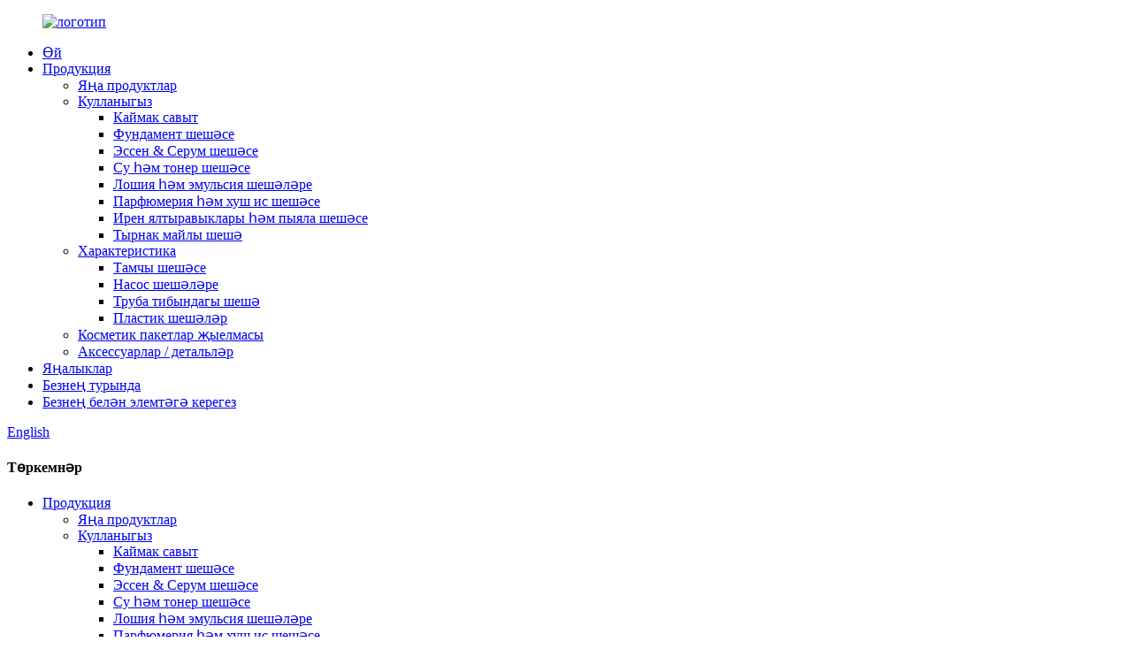

--- FILE ---
content_type: text/html
request_url: http://tt.zjpkg.com/15ml-round-right-angle-shoulder-dropper-bottle-product/
body_size: 15065
content:
<!DOCTYPE html> <html dir="ltr" lang="tt"> <head> <meta charset="UTF-8"/> <!-- Google Tag Manager --> <script>(function(w,d,s,l,i){w[l]=w[l]||[];w[l].push({'gtm.start':
new Date().getTime(),event:'gtm.js'});var f=d.getElementsByTagName(s)[0],
j=d.createElement(s),dl=l!='dataLayer'?'&l='+l:'';j.async=true;j.src=
'https://www.googletagmanager.com/gtm.js?id='+i+dl;f.parentNode.insertBefore(j,f);
})(window,document,'script','dataLayer','GTM-KG4G6BFC');</script> <!-- End Google Tag Manager --> <!-- Google tag (gtag.js) --> <script async src="https://www.googletagmanager.com/gtag/js?id=G-KBGJ8VXN4X"></script> <script>
  window.dataLayer = window.dataLayer || [];
  function gtag(){dataLayer.push(arguments);}
  gtag('js', new Date());

  gtag('config', 'G-KBGJ8VXN4X');
</script>  <meta http-equiv="Content-Type" content="text/html; charset=UTF-8" /> <title>Китай 15мл түгәрәк уң почмаклы җилкә тамчы шешә заводы һәм җитештерүчеләре | ZJ</title> <meta property="fb:app_id" content="966242223397117" /> <meta name="viewport" content="width=device-width,initial-scale=1,minimum-scale=1,maximum-scale=1,user-scalable=no"> <link rel="apple-touch-icon-precomposed" href=""> <meta name="format-detection" content="telephone=no"> <meta name="apple-mobile-web-app-capable" content="yes"> <meta name="apple-mobile-web-app-status-bar-style" content="black"> <meta property="og:url" content="https://www.zjpkg.com/15ml-round-right-angle-shoulder-dropper-bottle-product/"/> <meta property="og:title" content="China 15ml Round Right-angle Shoulder Dropper Bottle factory and manufacturers | ZJ" /> <meta property="og:description" content="Product Introduction Introducing our 15ml round right-angle shoulder dropper bottle, perfect for storing essential oils or essence. This bottle is designed to cater to the needs of our customers, ensuring maximum satisfaction.  Our dropper bottle comes with a thick bottom, which not only adds to ..."/> <meta property="og:type" content="product"/> <meta property="og:image" content="https://www.zjpkg.com/uploads/JH-11Y-15ML.jpg"/> <meta property="og:site_name" content="https://www.zjpkg.com/"/> <link href="//cdn.globalso.com/zjpkg/style/global/style.css" rel="stylesheet" onload="this.onload=null;this.rel='stylesheet'"> <link href="//cdn.globalso.com/zjpkg/style/public/public.css" rel="stylesheet" onload="this.onload=null;this.rel='stylesheet'">  <link rel="shortcut icon" href="https://cdn.globalso.com/zjpkg/logo12.png" /> <meta name="description" itemprop="description" content="Продукция белән таныштыру Безнең 15мл түгәрәк уң почмаклы җилкә тамчы шешәсе белән таныштыру, эфир майларын яки асылын саклау өчен бик яхшы. Бу шешә эшләнгән" />  <meta name="keywords" itemprop="keywords" content="15мл тамчы асыл шешәсе, 15мл тамчы сары шешәсе, 15мл асыл шешә, 15мл түгәрәк уң почмаклы җилкә тамчы шешәсе, 15мл түгәрәк уң почмаклы җилкә тамчы серум шешәсе, 15мл серум шешәсе, асыл шешә, серум шешәсе, тамчы шешә, асыл һәм серум шешәсе, яңа продуктлар" />   <link href="//cdn.globalso.com/hide_search.css" rel="stylesheet"/><link href="//www.zjpkg.com/style/tt.html.css" rel="stylesheet"/><link rel="alternate" hreflang="tt" href="//tt.zjpkg.com/" /><link rel="canonical" hreflang="tt" href="//tt.zjpkg.com/15ml-round-right-angle-shoulder-dropper-bottle-product/" /></head> <body> <!-- Google Tag Manager (noscript) --> <noscript><iframe src="https://www.googletagmanager.com/ns.html?id=GTM-KG4G6BFC" height="0" width="0" style="display:none;visibility:hidden"></iframe></noscript> <!-- End Google Tag Manager (noscript) --> <div class="container">   <!-- web_head start -->   <header class="web_head">     <div class="head_layer">       <div class="layout">         <div class="head_top">             <figure class="logo"><a href="/">                         <img src="https://cdn.globalso.com/zjpkg/logo.png" alt="логотип">                         </a></figure>         </div>         <nav class="nav_wrap">           <ul class="head_nav">             <li><a href="/">Өй</a></li> <li class="current-post-ancestor"><a href="/products/">Продукция</a> <ul class="sub-menu"> 	<li class="current-post-ancestor current-menu-parent"><a href="/new-products/">Яңа продуктлар</a></li> 	<li class="current-post-ancestor"><a href="/use/">Кулланыгыз</a> 	<ul class="sub-menu"> 		<li><a href="/cream-jar-products/">Каймак савыт</a></li> 		<li><a href="/foundation-series/">Фундамент шешәсе</a></li> 		<li class="current-post-ancestor current-menu-parent"><a href="/essence-series/">Эссен & Серум шешәсе</a></li> 		<li><a href="/water-emulsion-series/">Су һәм тонер шешәсе</a></li> 		<li><a href="/lotion-bottles-products/">Лошия һәм эмульсия шешәләре</a></li> 		<li><a href="/perfume-fragrance-bottle/">Парфюмерия һәм хуш ис шешәсе</a></li> 		<li><a href="/lip-glossglaze/">Ирен ялтыравыклары һәм пыяла шешәсе</a></li> 		<li><a href="/nail-oil-bottle/">Тырнак майлы шешә</a></li> 	</ul> </li> 	<li class="current-post-ancestor"><a href="/characteristic/">Характеристика</a> 	<ul class="sub-menu"> 		<li class="current-post-ancestor current-menu-parent"><a href="/dropper-bottle/">Тамчы шешәсе</a></li> 		<li><a href="/pump-bottles/">Насос шешәләре</a></li> 		<li><a href="/tube-type-bottle/">Труба тибындагы шешә</a></li> 		<li><a href="/plastic-bottles-products/">Пластик шешәләр</a></li> 	</ul> </li> 	<li><a href="/cosmetic-package-set/">Косметик пакетлар җыелмасы</a></li> 	<li><a href="/accessories-parts/">Аксессуарлар / детальләр</a></li> </ul> </li> <li><a href="/news/">Яңалыклар</a></li> <li><a href="/about-us/">Безнең турында</a></li> <li><a href="/contact-us/">Безнең белән элемтәгә керегез</a></li>           </ul>         </nav>          <div class="head_right">           <b id="btn-search" class="btn--search"></b>           <div class="change-language ensemble">   <div class="change-language-info">     <div class="change-language-title medium-title">        <div class="language-flag language-flag-en"><a href="https://www.zjpkg.com/"><b class="country-flag"></b><span>English</span> </a></div>        <b class="language-icon"></b>      </div> 	<div class="change-language-cont sub-content">         <div class="empty"></div>     </div>   </div> </div> <!--theme275-->          </div>       </div>     </div>   </header>   <!-- page-layout start --> <section class="web_main page_main"> 	<div class="layout">  	<aside class="aside">   <section class="aside-wrap">     <section class="side-widget">     <div class="side-tit-bar">       <h4 class="side-tit">Төркемнәр</h4>     </div>     <ul class="side-cate">       <li class="current-post-ancestor"><a href="/products/">Продукция</a> <ul class="sub-menu"> 	<li class="current-post-ancestor current-menu-parent"><a href="/new-products/">Яңа продуктлар</a></li> 	<li class="current-post-ancestor"><a href="/use/">Кулланыгыз</a> 	<ul class="sub-menu"> 		<li><a href="/cream-jar-products/">Каймак савыт</a></li> 		<li><a href="/foundation-series/">Фундамент шешәсе</a></li> 		<li class="current-post-ancestor current-menu-parent"><a href="/essence-series/">Эссен & Серум шешәсе</a></li> 		<li><a href="/water-emulsion-series/">Су һәм тонер шешәсе</a></li> 		<li><a href="/lotion-bottles-products/">Лошия һәм эмульсия шешәләре</a></li> 		<li><a href="/perfume-fragrance-bottle/">Парфюмерия һәм хуш ис шешәсе</a></li> 		<li><a href="/lip-glossglaze/">Ирен ялтыравыклары һәм пыяла шешәсе</a></li> 		<li><a href="/nail-oil-bottle/">Тырнак майлы шешә</a></li> 	</ul> </li> 	<li class="current-post-ancestor"><a href="/characteristic/">Характеристика</a> 	<ul class="sub-menu"> 		<li class="current-post-ancestor current-menu-parent"><a href="/dropper-bottle/">Тамчы шешәсе</a></li> 		<li><a href="/pump-bottles/">Насос шешәләре</a></li> 		<li><a href="/tube-type-bottle/">Труба тибындагы шешә</a></li> 		<li><a href="/plastic-bottles-products/">Пластик шешәләр</a></li> 	</ul> </li> 	<li><a href="/cosmetic-package-set/">Косметик пакетлар җыелмасы</a></li> 	<li><a href="/accessories-parts/">Аксессуарлар / детальләр</a></li> </ul> </li>     </ul>   </section>   <div class="side-widget">     <div class="side-tit-bar">       <h2 class="side-tit">Күрсәтелгән продуктлар</h2>     </div> 	  	 <div class="side-product-items">               <div class="items_content">                <div class="side_slider">                     <ul class="swiper-wrapper"> 				                   <li class="swiper-slide gm-sep side_product_item">                     <figure > <a href="/100ml-slender-round-shoulder-glass-lotion-bottle-product/" class="item-img"><img src="https://cdn.globalso.com/zjpkg/100ML细长圆肩水瓶-300x300.jpg" alt="100ML нечкә түгәрәк җилкә пыяла лосьон шешәсе"></a>                       <figcaption>                         <h3 class="item_title"><a href="/100ml-slender-round-shoulder-glass-lotion-bottle-product/">100ML нечкә түгәрәк җилкә ...</a></h3>                        </figcaption>                     </figure> 					</li> 					                   <li class="swiper-slide gm-sep side_product_item">                     <figure > <a href="/80ml-product/" class="item-img"><img src="https://cdn.globalso.com/zjpkg/80ML直圆水瓶-300x300.jpg" alt="80ML туры түгәрәк LOTION шешәсе"></a>                       <figcaption>                         <h3 class="item_title"><a href="/80ml-product/">80М туры туры LOTION ...</a></h3>                        </figcaption>                     </figure> 					</li> 					                   <li class="swiper-slide gm-sep side_product_item">                     <figure > <a href="/special-outlooking-glass-bottles-cosmetic-set-spray-green-product/" class="item-img"><img src="https://cdn.globalso.com/zjpkg/3542231-300x300.jpg" alt="махсус пыяла шешәләр косметик комплект ..."></a>                       <figcaption>                         <h3 class="item_title"><a href="/special-outlooking-glass-bottles-cosmetic-set-spray-green-product/">махсус пыяла бо ...</a></h3>                        </figcaption>                     </figure> 					</li> 					                   <li class="swiper-slide gm-sep side_product_item">                     <figure > <a href="/120ml-slant-shoulder-round-bottom-bottle-product/" class="item-img"><img src="https://cdn.globalso.com/zjpkg/RY-143Z-125ML-300x300.jpg" alt="120мл Слант җилкә түгәрәк шешә"></a>                       <figcaption>                         <h3 class="item_title"><a href="/120ml-slant-shoulder-round-bottom-bottle-product/">120мл Слант җилкә туры ...</a></h3>                        </figcaption>                     </figure> 					</li> 					                   <li class="swiper-slide gm-sep side_product_item">                     <figure > <a href="/elegant-and-luxurious-30ml-curved-square-dropper-bottle-product/" class="item-img"><img src="https://cdn.globalso.com/zjpkg/JH-91Y-30ML-300x300.jpg" alt="Элегант һәм Люкс 30мл кәкре мәйдан тамчысы ..."></a>                       <figcaption>                         <h3 class="item_title"><a href="/elegant-and-luxurious-30ml-curved-square-dropper-bottle-product/">Элегант һәм Люкс 30мл ...</a></h3>                        </figcaption>                     </figure> 					</li> 					                </ul> 				 </div>                 <div class="btn-prev"></div>                 <div class="btn-next"></div>               </div>             </div>    </div>         </section> </aside>	<section class="main" > 		<div class="main_hd"> 			<h1 class="page_title">15мл түгәрәк уң почмаклы җилкә тамчы шешәсе</h1> 		</div>        <!-- product info -->       <section class="product-intro">         <div class="product-view" >            <!-- Piliang S-->                     <!-- Piliang E-->                     <div class="product-image"> <a class="cloud-zoom" id="zoom1" data-zoom="adjustX:0, adjustY:0" href="https://cdn.globalso.com/zjpkg/JH-11Y-15ML.jpg"> <img src="https://cdn.globalso.com/zjpkg/JH-11Y-15ML.jpg" itemprop="image" title="" alt="15мл түгәрәк уң почмаклы җилкә тамчы шешә үзенчәлекле рәсем" style="width:100%" /></a> </div>                     <div  style="position:relative; width:100%;">             <div class="image-additional">               <ul class="swiper-wrapper">                                 <li class="swiper-slide image-item current"> <a class="cloud-zoom-gallery item"  href="https://cdn.globalso.com/zjpkg/JH-11Y-15ML.jpg" data-zoom="useZoom:zoom1, smallImage:https://cdn.globalso.com/zjpkg/JH-11Y-15ML.jpg" title=""><img src="https://cdn.globalso.com/zjpkg/JH-11Y-15ML.jpg" alt="15мл түгәрәк уң почмаклы җилкә тамчы шешәсе" /></a> </li>                               </ul>               <div class="swiper-pagination swiper-pagination-white"></div>             </div>             <div class="swiper-button-next swiper-button-white"></div>             <div class="swiper-button-prev swiper-button-white"></div>           </div>         </div>         <section class="product-summary">            <div class="product-meta">             <h3>Кыска тасвирлау:</h3>             <div><table border="0" cellspacing="0" cellpadding="0"> <colgroup> <col width="155" /> <col width="578" /> </colgroup> <tbody> <tr> <td width="155" height="17">Потенциал ：</td> <td width="578">15ML</td> </tr> <tr> <td height="17">Насос чыгару ：</td> <td>0,25мл</td> </tr> <tr> <td height="17">Материал ：</td> <td>PP PETG Алюминий шешә</td> </tr> <tr> <td height="17">Функция ：</td> <td>куллану өчен бик күп форма, ODM көйләү өчен</td> </tr> <tr> <td height="17">Кушымта ：</td> <td>сыек нигез</td> </tr> <tr> <td height="17">Төс ：</td> <td>Сезнең пантон төсе</td> </tr> <tr> <td height="17">Декорация ：</td> <td>Пластинка, буяу, ефәк экран, полиграфия, 3D басма, кайнар штамплау, лазер уеп ясау</td> </tr> <tr> <td height="17">MOQ ：</td> <td>20000</td> </tr> </tbody> </table> </div>             <br />                                   </div>           <div class="product-btn-wrap">              <a href="javascript:" class="email">Безгә электрон почта җибәрегез</a>              <ul class="foot_sns1">                             <li><a target="_blank" href="https://www.facebook.com/profile.php?id=100092591306281"><img src="https://cdn.globalso.com/zjpkg/facebook.png" alt="facebook"></a></li>                         <li><a target="_blank" href="https://www.linkedin.com/company/zjplastic/"><img src="https://cdn.globalso.com/zjpkg/linkedin.png" alt="бәйләнгән"></a></li>                         <li><a target="_blank" href="https://www.youtube.com/@ZJPlastic1016/"><img src="https://cdn.globalso.com/zjpkg/youtube.png" alt="youtube"></a></li>                           </ul>           <!--<a href="/downloadpdf.php?id=1452" target="_blank" rel="external nofollow"   class="pdf">Download as PDF</a>-->           </div>           <div class="share-this">                <div class="addthis_sharing_toolbox"></div>                 			</div>         </section>       </section>       <section class="tab-content-wrap product-detail">         <div class="tab-title-bar detail-tabs">           <h2 class="tab-title title current"><span>Продукциянең детальләре</span></h2>                                          <h2 class="tab-title title"><span>Продукция тэглары</span></h2>                   </div>         <section class="tab-panel-wrap">           <section class="tab-panel disabled entry">             <section class="tab-panel-content">                                           <div class="fl-builder-content fl-builder-content-1452 fl-builder-content-primary fl-builder-global-templates-locked" data-post-id="1452"><div class="fl-row fl-row-full-width fl-row-bg-color fl-node-64029d56d665e" data-node="64029d56d665e"> 	<div class="fl-row-content-wrap"> 				<div class="fl-row-content fl-row-full-width fl-node-content"> 		 <div class="fl-col-group fl-node-64029d56d7439" data-node="64029d56d7439"> 			<div class="fl-col fl-node-64029d56d75b0" data-node="64029d56d75b0" style="width: 100%;"> 	<div class="fl-col-content fl-node-content"> 	<div class="fl-module fl-module-heading fl-node-64029d56d6512" data-node="64029d56d6512" data-animation-delay="0.0"> 	<div class="fl-module-content fl-node-content"> 		<h2 class="fl-heading"> 		<span class="fl-heading-text">Продукция белән таныштыру</span> 	</h2>	</div> </div><div class="fl-module fl-module-separator fl-node-64029d7f84fd2" data-node="64029d7f84fd2" data-animation-delay="0.0"> 	<div class="fl-module-content fl-node-content"> 		<div class="fl-separator"></div>	</div> </div><div class="fl-module fl-module-separator fl-node-64029d85eaabe" data-node="64029d85eaabe" data-animation-delay="0.0"> 	<div class="fl-module-content fl-node-content"> 		<div class="fl-separator"></div>	</div> </div>	</div> </div>	</div>  <div class="fl-col-group fl-node-64029e261618e fl-col-group-equal-height fl-col-group-align-center" data-node="64029e261618e"> 			<div class="fl-col fl-node-64029e2616316 page_icobox" data-node="64029e2616316" style="width: 75%;"> 	<div class="fl-col-content fl-node-content"> 	<div class="fl-module fl-module-rich-text fl-node-64029e2616068" data-node="64029e2616068" data-animation-delay="0.0"> 	<div class="fl-module-content fl-node-content"> 		<div class="fl-rich-text"> 	<p><span style="font-size: medium; color: #000000;">15мл түгәрәк уң почмаклы җилкә тамчы шешәсе белән таныштыру, эфир майларын яки асылын саклау өчен бик яхшы. Бу шешә клиентларның ихтыяҗларын канәгатьләндерү өчен эшләнгән, максималь канәгатьлекне тәэмин итә.</span></p> </div>	</div> </div>	</div> </div>			<div class="fl-col fl-node-64029eb94404b fl-col-small page_icobox" data-node="64029eb94404b" style="width: 25%;"> 	<div class="fl-col-content fl-node-content"> 	<div class="fl-module fl-module-photo fl-node-64092f5e8b722 bor-img" data-node="64092f5e8b722" data-animation-delay="0.0"> 	<div class="fl-module-content fl-node-content"> 		<div class="fl-photo fl-photo-align-center" itemscope itemtype="http://schema.org/ImageObject"> 	<div class="fl-photo-content fl-photo-img-jpg"> 				<img class="fl-photo-img wp-image-1455 size-full" src="//www.zjpkg.com/uploads/JH-11Y-15ML1.jpg" alt="JH-11Y 15ML" itemprop="image"  /> 		     			</div> 	</div>	</div> </div>	</div> </div>	</div>  <div class="fl-col-group fl-node-640fcc1141087 fl-col-group-equal-height fl-col-group-align-center" data-node="640fcc1141087"> 			<div class="fl-col fl-node-640fcc11413dd page_icobox" data-node="640fcc11413dd" style="width: 100%;"> 	<div class="fl-col-content fl-node-content"> 	<div class="fl-module fl-module-rich-text fl-node-640fcc157c066" data-node="640fcc157c066" data-animation-delay="0.0"> 	<div class="fl-module-content fl-node-content"> 		<div class="fl-rich-text"> 	<p><span style="font-size: medium; color: #000000;">Безнең тамчы шешә калын төбе белән килә, бу продуктның ныклыгын арттырмыйча, теләсә нинди өслеккә урнаштырганда тотрыклылык та бирә. Сез шешәгә инвестицияләрегез озак вакытлы кыйммәт китерәчәк дип ышанып була.</span></p> </div>	</div> </div>	</div> </div>	</div> 		</div> 	</div> </div><div class="fl-row fl-row-full-width fl-row-bg-color fl-node-6405aa353586e" data-node="6405aa353586e"> 	<div class="fl-row-content-wrap"> 				<div class="fl-row-content fl-row-full-width fl-node-content"> 		 <div class="fl-col-group fl-node-6405aa3538ede" data-node="6405aa3538ede"> 			<div class="fl-col fl-node-6405aa353b5cb" data-node="6405aa353b5cb" style="width: 100%;"> 	<div class="fl-col-content fl-node-content"> 	<div class="fl-module fl-module-heading fl-node-6405aa353c209" data-node="6405aa353c209" data-animation-delay="0.0"> 	<div class="fl-module-content fl-node-content"> 		<h2 class="fl-heading"> 		<span class="fl-heading-text">Продукция кушымтасы</span> 	</h2>	</div> </div><div class="fl-module fl-module-separator fl-node-6405aa353c29e" data-node="6405aa353c29e" data-animation-delay="0.0"> 	<div class="fl-module-content fl-node-content"> 		<div class="fl-separator"></div>	</div> </div><div class="fl-module fl-module-separator fl-node-6405aa353c300" data-node="6405aa353c300" data-animation-delay="0.0"> 	<div class="fl-module-content fl-node-content"> 		<div class="fl-separator"></div>	</div> </div>	</div> </div>	</div>  <div class="fl-col-group fl-node-6405aa353c967 fl-col-group-equal-height fl-col-group-align-center" data-node="6405aa353c967"> 			<div class="fl-col fl-node-6405aa353ca37 page_icobox" data-node="6405aa353ca37" style="width: 100%;"> 	<div class="fl-col-content fl-node-content"> 	<div class="fl-module fl-module-rich-text fl-node-6405aa353ca7a" data-node="6405aa353ca7a" data-animation-delay="0.0"> 	<div class="fl-module-content fl-node-content"> 		<div class="fl-rich-text"> 	<p><span style="font-size: medium; color: #000000;">Шешә гәүдәсе ачык зәңгәр, ул матур гына күренми, продуктның эстетик зәвыгын арттыра. Сөтле ак тамчы капкасы ачык зәңгәр шешә тәненә искиткеч комплект тәкъдим итә, аны матур һәм катлаулы итеп күрсәтә.</span></p> </div>	</div> </div>	</div> </div>	</div>  <div class="fl-col-group fl-node-6410096f56233" data-node="6410096f56233"> 			<div class="fl-col fl-node-6410096f56592 page_icobox" data-node="6410096f56592" style="width: 100%;"> 	<div class="fl-col-content fl-node-content"> 	<div class="fl-module fl-module-rich-text fl-node-6410096c68026" data-node="6410096c68026" data-animation-delay="0.0"> 	<div class="fl-module-content fl-node-content"> 		<div class="fl-rich-text"> 	<p><span style="font-size: medium; color: #000000;">Тамчы капкасы шешәдән таратылган май яки асыл күләмен тиз контрольдә тоту өчен эшләнгән. Сез үз ихтыяҗларыгыз өчен кирәкле нефтьнең яки асылның төгәл күләменә ышана аласыз. Өстәвенә, тамчы капкасы югары сыйфатлы материаллардан эшләнгән, аның агып чыгуын тәэмин итә, бу кирәксез агып китүдән яки тәртипсезлектән саклый.</span></p> <p><span style="font-size: medium; color: #000000;">Без бүгенге базарда үзенчәлекнең һәм уникальлекнең мөһимлеген аңлыйбыз. Шуңа күрә, без клиентларга шешәләрне үз теләкләренә яраклаштыру мөмкинлеген тәкъдим итәбез. Сез төрле шешә төсләрен, капка төсләрен сайлый аласыз, хәтта шешәгә үз логотибыгызны яки брендыгызны өсти аласыз. Без аңлыйбыз, һәр клиентның төрле өстенлекләре бар, шуңа күрә без сезне тулыландыру хезмәтләрен күрсәтеп шул ихтыяҗларны канәгатьләндерәбез.</span></p> </div>	</div> </div>	</div> </div>	</div> 		</div> 	</div> </div><div class="fl-row fl-row-full-width fl-row-bg-color fl-node-64029f9dbb353" data-node="64029f9dbb353"> 	<div class="fl-row-content-wrap"> 				<div class="fl-row-content fl-row-full-width fl-node-content"> 		 <div class="fl-col-group fl-node-64029f9dbb78b" data-node="64029f9dbb78b"> 			<div class="fl-col fl-node-64029f9dbb7ca" data-node="64029f9dbb7ca" style="width: 100%;"> 	<div class="fl-col-content fl-node-content"> 	<div class="fl-module fl-module-heading fl-node-64029f9dbb807" data-node="64029f9dbb807" data-animation-delay="0.0"> 	<div class="fl-module-content fl-node-content"> 		<h2 class="fl-heading"> 		<span class="fl-heading-text">Завод күрсәтүе</span> 	</h2>	</div> </div><div class="fl-module fl-module-separator fl-node-64029f9dbb84b" data-node="64029f9dbb84b" data-animation-delay="0.0"> 	<div class="fl-module-content fl-node-content"> 		<div class="fl-separator"></div>	</div> </div><div class="fl-module fl-module-separator fl-node-64029f9dbb888" data-node="64029f9dbb888" data-animation-delay="0.0"> 	<div class="fl-module-content fl-node-content"> 		<div class="fl-separator"></div>	</div> </div>	</div> </div>	</div>  <div class="fl-col-group fl-node-6405ab0583350" data-node="6405ab0583350"> 			<div class="fl-col fl-node-6405ab05837b7 fl-col-small" data-node="6405ab05837b7" style="width: 33.33%;"> 	<div class="fl-col-content fl-node-content"> 	<div class="fl-module fl-module-photo fl-node-64029eb943c7c bor-img" data-node="64029eb943c7c" data-animation-delay="0.0"> 	<div class="fl-module-content fl-node-content"> 		<div class="fl-photo fl-photo-align-center" itemscope itemtype="http://schema.org/ImageObject"> 	<div class="fl-photo-content fl-photo-img-jpg"> 				<img class="fl-photo-img wp-image-1236 size-full" src="//www.zjpkg.com/uploads/Packaging-workshop.jpg" alt="Пакетлау цехы" itemprop="image"  /> 		     			</div> 	</div>	</div> </div>	</div> </div>			<div class="fl-col fl-node-6405ab0583807 fl-col-small" data-node="6405ab0583807" style="width: 33.34%;"> 	<div class="fl-col-content fl-node-content"> 	<div class="fl-module fl-module-photo fl-node-6405abd2f1ecf bor-img" data-node="6405abd2f1ecf" data-animation-delay="0.0"> 	<div class="fl-module-content fl-node-content"> 		<div class="fl-photo fl-photo-align-center" itemscope itemtype="http://schema.org/ImageObject"> 	<div class="fl-photo-content fl-photo-img-jpg"> 				<img class="fl-photo-img wp-image-1242 size-full" src="//www.zjpkg.com/uploads/New-dust-proof-workshop-21.jpg" alt="Яңа тузан үткәрми торган остаханә-2" itemprop="image"  /> 		     			</div> 	</div>	</div> </div>	</div> </div>			<div class="fl-col fl-node-6405ab0583850 fl-col-small" data-node="6405ab0583850" style="width: 33.33%;"> 	<div class="fl-col-content fl-node-content"> 	<div class="fl-module fl-module-photo fl-node-6405ab8f6172c bor-img" data-node="6405ab8f6172c" data-animation-delay="0.0"> 	<div class="fl-module-content fl-node-content"> 		<div class="fl-photo fl-photo-align-center" itemscope itemtype="http://schema.org/ImageObject"> 	<div class="fl-photo-content fl-photo-img-jpg"> 				<img class="fl-photo-img wp-image-1244 size-full" src="//www.zjpkg.com/uploads/assembly-shop1.jpg" alt="җыю кибете" itemprop="image"  /> 		     			</div> 	</div>	</div> </div>	</div> </div>	</div>  <div class="fl-col-group fl-node-6405ab0a0480c" data-node="6405ab0a0480c"> 			<div class="fl-col fl-node-6405ab0a04aac fl-col-small" data-node="6405ab0a04aac" style="width: 33.33%;"> 	<div class="fl-col-content fl-node-content"> 	<div class="fl-module fl-module-photo fl-node-6405abcfe0d3c bor-img" data-node="6405abcfe0d3c" data-animation-delay="0.0"> 	<div class="fl-module-content fl-node-content"> 		<div class="fl-photo fl-photo-align-center" itemscope itemtype="http://schema.org/ImageObject"> 	<div class="fl-photo-content fl-photo-img-jpg"> 				<img class="fl-photo-img wp-image-1245 size-full" src="//www.zjpkg.com/uploads/Printing-workshop-21.jpg" alt="Басма цехы - 2" itemprop="image"  /> 		     			</div> 	</div>	</div> </div>	</div> </div>			<div class="fl-col fl-node-6405ab0a04ac4 fl-col-small" data-node="6405ab0a04ac4" style="width: 33.33%;"> 	<div class="fl-col-content fl-node-content"> 	<div class="fl-module fl-module-photo fl-node-6405ab9ca3e77 bor-img" data-node="6405ab9ca3e77" data-animation-delay="0.0"> 	<div class="fl-module-content fl-node-content"> 		<div class="fl-photo fl-photo-align-center" itemscope itemtype="http://schema.org/ImageObject"> 	<div class="fl-photo-content fl-photo-img-jpg"> 				<img class="fl-photo-img wp-image-1246 size-full" src="//www.zjpkg.com/uploads/Injection-workshop1.jpg" alt="Инъекция остаханәсе" itemprop="image"  /> 		     			</div> 	</div>	</div> </div>	</div> </div>			<div class="fl-col fl-node-6405ab0a04b03 fl-col-small" data-node="6405ab0a04b03" style="width: 33.34%;"> 	<div class="fl-col-content fl-node-content"> 	<div class="fl-module fl-module-photo fl-node-6405abcc53d93 bor-img" data-node="6405abcc53d93" data-animation-delay="0.0"> 	<div class="fl-module-content fl-node-content"> 		<div class="fl-photo fl-photo-align-center" itemscope itemtype="http://schema.org/ImageObject"> 	<div class="fl-photo-content fl-photo-img-jpg"> 				<img class="fl-photo-img wp-image-1247 size-full" src="//www.zjpkg.com/uploads/storehouse1.jpg" alt="склад" itemprop="image"  /> 		     			</div> 	</div>	</div> </div>	</div> </div>	</div>  <div class="fl-col-group fl-node-64092f21aea79" data-node="64092f21aea79"> 			<div class="fl-col fl-node-64092f21aedff fl-col-small" data-node="64092f21aedff" style="width: 33.33%;"> 	<div class="fl-col-content fl-node-content"> 	<div class="fl-module fl-module-photo fl-node-64029fc26e565 bor-img" data-node="64029fc26e565" data-animation-delay="0.0"> 	<div class="fl-module-content fl-node-content"> 		<div class="fl-photo fl-photo-align-center" itemscope itemtype="http://schema.org/ImageObject"> 	<div class="fl-photo-content fl-photo-img-jpg"> 				<img class="fl-photo-img wp-image-1237 size-full" src="//www.zjpkg.com/uploads/Printing-workshop-1.jpg" alt="Басма цехы - 1" itemprop="image"  /> 		     			</div> 	</div>	</div> </div>	</div> </div>			<div class="fl-col fl-node-64092f21aee42 fl-col-small" data-node="64092f21aee42" style="width: 33.33%;"> 	<div class="fl-col-content fl-node-content"> 	<div class="fl-module fl-module-photo fl-node-6405aa353c9f5 bor-img" data-node="6405aa353c9f5" data-animation-delay="0.0"> 	<div class="fl-module-content fl-node-content"> 		<div class="fl-photo fl-photo-align-center" itemscope itemtype="http://schema.org/ImageObject"> 	<div class="fl-photo-content fl-photo-img-jpg"> 				<img class="fl-photo-img wp-image-1239 size-full" src="//www.zjpkg.com/uploads/New-dust-proof-workshop-1.jpg" alt="Яңа тузан үткәрми торган остаханә-1" itemprop="image"  /> 		     			</div> 	</div>	</div> </div>	</div> </div>			<div class="fl-col fl-node-64092f21aee83 fl-col-small" data-node="64092f21aee83" style="width: 33.33%;"> 	<div class="fl-col-content fl-node-content"> 	<div class="fl-module fl-module-photo fl-node-6405aa353cbc6 bor-img" data-node="6405aa353cbc6" data-animation-delay="0.0"> 	<div class="fl-module-content fl-node-content"> 		<div class="fl-photo fl-photo-align-center" itemscope itemtype="http://schema.org/ImageObject"> 	<div class="fl-photo-content fl-photo-img-jpg"> 				<img class="fl-photo-img wp-image-1238 size-full" src="//www.zjpkg.com/uploads/Exhibition-hall1.jpg" alt="Күргәзмә залы" itemprop="image"  /> 		     			</div> 	</div>	</div> </div>	</div> </div>	</div> 		</div> 	</div> </div><div class="fl-row fl-row-full-width fl-row-bg-color fl-node-64068e037a4b8" data-node="64068e037a4b8"> 	<div class="fl-row-content-wrap"> 				<div class="fl-row-content fl-row-full-width fl-node-content"> 		 <div class="fl-col-group fl-node-64068e037adeb" data-node="64068e037adeb"> 			<div class="fl-col fl-node-64068e037ae2d" data-node="64068e037ae2d" style="width: 100%;"> 	<div class="fl-col-content fl-node-content"> 	<div class="fl-module fl-module-heading fl-node-64068e037ae73" data-node="64068e037ae73" data-animation-delay="0.0"> 	<div class="fl-module-content fl-node-content"> 		<h2 class="fl-heading"> 		<span class="fl-heading-text">Компания күргәзмәсе</span> 	</h2>	</div> </div><div class="fl-module fl-module-separator fl-node-64068e037aeb1" data-node="64068e037aeb1" data-animation-delay="0.0"> 	<div class="fl-module-content fl-node-content"> 		<div class="fl-separator"></div>	</div> </div><div class="fl-module fl-module-separator fl-node-64068e037aeef" data-node="64068e037aeef" data-animation-delay="0.0"> 	<div class="fl-module-content fl-node-content"> 		<div class="fl-separator"></div>	</div> </div>	</div> </div>	</div>  <div class="fl-col-group fl-node-64068e037af2c" data-node="64068e037af2c"> 			<div class="fl-col fl-node-64068e037afe5 fl-col-small" data-node="64068e037afe5" style="width: 50%;"> 	<div class="fl-col-content fl-node-content"> 	<div class="fl-module fl-module-photo fl-node-64068e037b023 bor-img" data-node="64068e037b023" data-animation-delay="0.0"> 	<div class="fl-module-content fl-node-content"> 		<div class="fl-photo fl-photo-align-center" itemscope itemtype="http://schema.org/ImageObject"> 	<div class="fl-photo-content fl-photo-img-jpg"> 				<img class="fl-photo-img wp-image-1250 size-full" src="//www.zjpkg.com/uploads/Fair.jpg" alt="Ярминкә" itemprop="image"  /> 		     			</div> 	</div>	</div> </div>	</div> </div>			<div class="fl-col fl-node-64068e037b064 fl-col-small" data-node="64068e037b064" style="width: 50%;"> 	<div class="fl-col-content fl-node-content"> 	<div class="fl-module fl-module-photo fl-node-64068e037b0a5 bor-img" data-node="64068e037b0a5" data-animation-delay="0.0"> 	<div class="fl-module-content fl-node-content"> 		<div class="fl-photo fl-photo-align-center" itemscope itemtype="http://schema.org/ImageObject"> 	<div class="fl-photo-content fl-photo-img-jpg"> 				<img class="fl-photo-img wp-image-1249 size-full" src="//www.zjpkg.com/uploads/Fair-2.jpg" alt="Ярминкә 2" itemprop="image"  /> 		     			</div> 	</div>	</div> </div>	</div> </div>	</div> 		</div> 	</div> </div><div class="fl-row fl-row-full-width fl-row-bg-color fl-node-6406f233db61b" data-node="6406f233db61b"> 	<div class="fl-row-content-wrap"> 				<div class="fl-row-content fl-row-full-width fl-node-content"> 		 <div class="fl-col-group fl-node-6406f233dbbe2" data-node="6406f233dbbe2"> 			<div class="fl-col fl-node-6406f233dbc21" data-node="6406f233dbc21" style="width: 100%;"> 	<div class="fl-col-content fl-node-content"> 	<div class="fl-module fl-module-heading fl-node-6406f233dbc5f" data-node="6406f233dbc5f" data-animation-delay="0.0"> 	<div class="fl-module-content fl-node-content"> 		<h2 class="fl-heading"> 		<span class="fl-heading-text">Безнең сертификатлар</span> 	</h2>	</div> </div><div class="fl-module fl-module-separator fl-node-6406f233dbc9c" data-node="6406f233dbc9c" data-animation-delay="0.0"> 	<div class="fl-module-content fl-node-content"> 		<div class="fl-separator"></div>	</div> </div><div class="fl-module fl-module-separator fl-node-6406f233dbcd8" data-node="6406f233dbcd8" data-animation-delay="0.0"> 	<div class="fl-module-content fl-node-content"> 		<div class="fl-separator"></div>	</div> </div>	</div> </div>	</div>  <div class="fl-col-group fl-node-6406f452a0f3d" data-node="6406f452a0f3d"> 			<div class="fl-col fl-node-6406f452a1284 fl-col-small" data-node="6406f452a1284" style="width: 50%;"> 	<div class="fl-col-content fl-node-content"> 	<div class="fl-module fl-module-photo fl-node-6406f45b4e932 bor-img" data-node="6406f45b4e932" data-animation-delay="0.0"> 	<div class="fl-module-content fl-node-content"> 		<div class="fl-photo fl-photo-align-center" itemscope itemtype="http://schema.org/ImageObject"> 	<div class="fl-photo-content fl-photo-img-jpg"> 				<img class="fl-photo-img wp-image-1255 size-full" src="//www.zjpkg.com/uploads/certificate-4.jpg" alt="сертификат (4)" itemprop="image"  /> 		     			</div> 	</div>	</div> </div>	</div> </div>			<div class="fl-col fl-node-6406f452a12c7 fl-col-small" data-node="6406f452a12c7" style="width: 50%;"> 	<div class="fl-col-content fl-node-content"> 	<div class="fl-module fl-module-photo fl-node-6406f4699971b bor-img" data-node="6406f4699971b" data-animation-delay="0.0"> 	<div class="fl-module-content fl-node-content"> 		<div class="fl-photo fl-photo-align-center" itemscope itemtype="http://schema.org/ImageObject"> 	<div class="fl-photo-content fl-photo-img-jpg"> 				<img class="fl-photo-img wp-image-1256 size-full" src="//www.zjpkg.com/uploads/certificate-5.jpg" alt="сертификат (5)" itemprop="image"  /> 		     			</div> 	</div>	</div> </div>	</div> </div>	</div>  <div class="fl-col-group fl-node-6406f332cb46c" data-node="6406f332cb46c"> 			<div class="fl-col fl-node-6406f332cb6f0 fl-col-has-cols" data-node="6406f332cb6f0" style="width: 100%;"> 	<div class="fl-col-content fl-node-content"> 	 <div class="fl-col-group fl-node-6406f4ce87c05 fl-col-group-nested" data-node="6406f4ce87c05"> 			<div class="fl-col fl-node-6406f4ce87f02 fl-col-small" data-node="6406f4ce87f02" style="width: 33.33%;"> 	<div class="fl-col-content fl-node-content"> 	<div class="fl-module fl-module-photo fl-node-6406f4d0976b2 bor-img" data-node="6406f4d0976b2" data-animation-delay="0.0"> 	<div class="fl-module-content fl-node-content"> 		<div class="fl-photo fl-photo-align-center" itemscope itemtype="http://schema.org/ImageObject"> 	<div class="fl-photo-content fl-photo-img-jpg"> 				<img class="fl-photo-img wp-image-1253 size-full" src="//www.zjpkg.com/uploads/certificate-2.jpg" alt="сертификат (2)" itemprop="image"  /> 		     			</div> 	</div>	</div> </div>	</div> </div>			<div class="fl-col fl-node-6406f4ce87f46 fl-col-small" data-node="6406f4ce87f46" style="width: 33.33%;"> 	<div class="fl-col-content fl-node-content"> 	<div class="fl-module fl-module-photo fl-node-6406f4dd07dc6 bor-img" data-node="6406f4dd07dc6" data-animation-delay="0.0"> 	<div class="fl-module-content fl-node-content"> 		<div class="fl-photo fl-photo-align-center" itemscope itemtype="http://schema.org/ImageObject"> 	<div class="fl-photo-content fl-photo-img-jpg"> 				<img class="fl-photo-img wp-image-1254 size-full" src="//www.zjpkg.com/uploads/certificate-3.jpg" alt="сертификат (3)" itemprop="image"  /> 		     			</div> 	</div>	</div> </div>	</div> </div>			<div class="fl-col fl-node-6406f4ce87f6f fl-col-small" data-node="6406f4ce87f6f" style="width: 33.33%;"> 	<div class="fl-col-content fl-node-content"> 	<div class="fl-module fl-module-photo fl-node-6406f4ec876e1 bor-img" data-node="6406f4ec876e1" data-animation-delay="0.0"> 	<div class="fl-module-content fl-node-content"> 		<div class="fl-photo fl-photo-align-center" itemscope itemtype="http://schema.org/ImageObject"> 	<div class="fl-photo-content fl-photo-img-jpg"> 				<img class="fl-photo-img wp-image-1252 size-full" src="//www.zjpkg.com/uploads/certificate-1.jpg" alt="сертификат (1)" itemprop="image"  /> 		     			</div> 	</div>	</div> </div>	</div> </div>	</div> 	</div> </div>	</div> 		</div> 	</div> </div></div>                            <div class="clear"></div>                                                         <hr>               <li><b>Алдагы:</b>                 <a href="/unique-hexagonal-prism-shape-golden-transparent-essence-bottle-product/" rel="prev">Уникаль алты почмаклы призма формасы Алтын үтә күренмәле шешә</a>              </li>               <li><b>Киләсе:</b>                 <a href="/15ml-round-right-angle-shoulder-dropper-bottle-2-product/" rel="next">15мл түгәрәк уң почмаклы җилкә тамчы шешәсе</a>              </li>               <hr>                           </section>           </section>                                          <section class="tab-panel disabled entry">             <section class="tab-panel-content">                           </section>           </section>                   </section>       </section>       <section id="send-email" class="inquiry-form-wrap ct-inquiry-form"><script type="text/javascript" src="//www.globalso.site/form.js"></script><div class="ad_prompt">Хәбәрегезне монда языгыз һәм безгә җибәрегез</div></section>         	 <div class="goods-may-like">         <h2 class="title">Продукция категорияләре</h2>         <div class="layer-bd">             <div class="swiper-slider">         <ul class="swiper-wrapper">                               <li class="swiper-slide product_item">             <figure> <span class="item_img"> <img src="https://cdn.globalso.com/zjpkg/20240731102355_4880.jpg" alt="30мл түгәрәк түгәрәк арк асты лосьон шешәсе （悠 -30ML-D6）"><a href="/30ml-round-round-arc-bottom-lotion-bottle%ef%bc%88%e6%82%a0-30ml-d6%ef%bc%89-product/" title="30ml round round arc bottom lotion bottle（悠-30ML-D6）"></a> </span>               <figcaption>                 <h3 class="item_title"><a href="/30ml-round-round-arc-bottom-lotion-bottle%ef%bc%88%e6%82%a0-30ml-d6%ef%bc%89-product/" title="30ml round round arc bottom lotion bottle（悠-30ML-D6）">30мл түгәрәк түгәрәк арк асты лосьон шешәсе （悠 -3 ...</a></h3>               </figcaption>             </figure>           </li>                     <li class="swiper-slide product_item">             <figure> <span class="item_img"> <img src="https://cdn.globalso.com/zjpkg/20240427081250_4545.jpg" alt="5мл туры түгәрәк эфир майлы шешә LK-MZ97"><a href="/5ml-straight-round-essential-oil-bottle-lk-mz97-product/" title="5ml straight round essential oil bottle LK-MZ97"></a> </span>               <figcaption>                 <h3 class="item_title"><a href="/5ml-straight-round-essential-oil-bottle-lk-mz97-product/" title="5ml straight round essential oil bottle LK-MZ97">5мл туры түгәрәк эфир майлы шешә LK-MZ97</a></h3>               </figcaption>             </figure>           </li>                     <li class="swiper-slide product_item">             <figure> <span class="item_img"> <img src="https://cdn.globalso.com/zjpkg/20240125083529_9827.jpg" alt="50М квадрат түгәрәк почмаклы шешә"><a href="/50ml-square-rounded-corner-bottle-product/" title="50ML square rounded corner bottle"></a> </span>               <figcaption>                 <h3 class="item_title"><a href="/50ml-square-rounded-corner-bottle-product/" title="50ML square rounded corner bottle">50М квадрат түгәрәк почмаклы шешә</a></h3>               </figcaption>             </figure>           </li>                     <li class="swiper-slide product_item">             <figure> <span class="item_img"> <img src="https://cdn.globalso.com/zjpkg/10ml-Foundation-Bottle-For-Sample-2.jpg" alt="10мл үрнәк өчен шешә"><a href="/10ml-foundation-bottle-for-sample-product/" title="10ml Essence Bottle For Sample"></a> </span>               <figcaption>                 <h3 class="item_title"><a href="/10ml-foundation-bottle-for-sample-product/" title="10ml Essence Bottle For Sample">10мл үрнәк өчен шешә</a></h3>               </figcaption>             </figure>           </li>                     <li class="swiper-slide product_item">             <figure> <span class="item_img"> <img src="https://cdn.globalso.com/zjpkg/30ML圆肩圆底精华瓶按压滴头.jpg" alt="30мл агач тамчы аска басыгыз Essence пыяла шешә"><a href="/30ml-wood-press-down-dropper-essence-glass-bottle-product/" title="30ml wood press down dropper Essence glass bottle"></a> </span>               <figcaption>                 <h3 class="item_title"><a href="/30ml-wood-press-down-dropper-essence-glass-bottle-product/" title="30ml wood press down dropper Essence glass bottle">30мл агач тамчы аска басыгыз Essence пыяла шешә</a></h3>               </figcaption>             </figure>           </li>                     <li class="swiper-slide product_item">             <figure> <span class="item_img"> <img src="https://cdn.globalso.com/zjpkg/30ML圆肩精华瓶（标准款）按压滴头1.jpg" alt="30мл түгәрәк җилкә тамчы пыяла шешәгә басыгыз"><a href="/30ml-round-shoulder-press-down-dropper-glass-bottle-product/" title="30ml round shoulder press down dropper glass bottle"></a> </span>               <figcaption>                 <h3 class="item_title"><a href="/30ml-round-shoulder-press-down-dropper-glass-bottle-product/" title="30ml round shoulder press down dropper glass bottle">30мл түгәрәк җилкә тамчы пыяла астына басыгыз ...</a></h3>               </figcaption>             </figure>           </li>                             </ul>         </div>         <div class="swiper-control">               <span class="swiper-button-prev"></span>               <span class="swiper-button-next"></span>             </div>             </div>       </div>   </section>      </div> </section> <div class="clear"></div>   <!-- web_footer start -->   <footer class="web_footer">     <div class="foot_service">       <div class="layout">         <div class="foot_items">           <nav class="foot_item wow fadeInLeftA" data-wow-delay=".1s" data-wow-duration=".8s">             <div class="foot_item_hd">               <h2 class="title">Консультациягә рәхим итегез</h2>             </div>             <div class="foot_item_bd">               <div class="company_subscribe">                 <div class="learn_more">                   <a href="javascript:" class="sys_btn button">Oteитата сорарга</a>                 </div>               </div>               <ul class="foot_sns">                             <li><a target="_blank" href="https://www.facebook.com/profile.php?id=100092591306281"><img src="https://cdn.globalso.com/zjpkg/facebook.png" alt="facebook"></a></li>                         <li><a target="_blank" href="https://www.linkedin.com/company/zjplastic/"><img src="https://cdn.globalso.com/zjpkg/linkedin.png" alt="бәйләнгән"></a></li>                         <li><a target="_blank" href="https://www.youtube.com/@ZJPlastic1016/"><img src="https://cdn.globalso.com/zjpkg/youtube.png" alt="youtube"></a></li>                           </ul>             </div>           </nav>           <nav class="foot_item wow fadeInLeftA" data-wow-delay=".2s" data-wow-duration=".8s">             <div class="foot_item_hd">               <h2 class="title">Соңгы постлар</h2>             </div>             <div class="foot_item_bd">               <ul> 			    			    		                  <li class="news_cell">                   <figure class="cell_img"> </figure>                   <div class="cell_cont">                     <h3 class="news_tit"><a href="/news/enhance-your-brand-with-our-premium-50ml-serum-bottle/">Безнең премиум 50мл серум шешәсе белән брендыгызны арттырыгыз</a></h3>                     <time class="news_time">Июнь-23-2025</time>                   </div>                 </li> 				  		                  <li class="news_cell">                   <figure class="cell_img"> 			   <a href="/news/the-artistic-of-bottle-shapes/"><img src="https://cdn.globalso.com/zjpkg/640-52.jpg" alt="640 (5)" ></a> 			   </figure>                   <div class="cell_cont">                     <h3 class="news_tit"><a href="/news/the-artistic-of-bottle-shapes/">Шешә формаларының сәнгате</a></h3>                     <time class="news_time">Июнь-18-2025</time>                   </div>                 </li> 				                </ul>             </div>           </nav>           <nav class="foot_item wow fadeInLeftA" data-wow-delay=".3s" data-wow-duration=".8s">             <div class="foot_item_hd">               <h2 class="title">Соңгы постлар</h2>             </div>             <div class="foot_item_bd">                <address class="foot_contact_list">               <!-- icons:                    ============================                    contact_ico_local                    contact_ico_phone                    contact_ico_email                    contact_ico_fax                    contact_ico_skype                    contact_ico_time -->                <ul> 			                    <li class="contact_item">                    <i class="contact_ico contact_ico_local"></i>                    <div class="contact_txt">                      <span class="item_val">An15, Жихе юлы, Икътисади үсеш зонасы, Сюанченг шәһәре, Анхуй өлкәсе</span>                    </div>                  </li> 				                  <li class="contact_item">                    <i class="contact_ico contact_ico_phone"></i> 				                       <div class="contact_txt"> 				   <span class="contact_label">Телефон:</span>                      <a class="tel_link" href="tel:0563-3395255"><span class="item_val">0563-3395255</span></a>                    </div> 				   				                    </li>                                     <li class="contact_item">                    <i class="contact_ico contact_ico_email"></i>                    <div class="contact_txt">                      <a href="mailto:phyllis.liu@zjpkg.com"><span class="item_val">phyllis.liu@zjpkg.com</span></a>                    </div>                  </li> 				                 </ul>               </address>             </div>           </nav>         </div>       </div>     </div>          <div class="wenti">             <div class="copyright">© Copyright - 2010-2023: Барлык хокуклар сакланган.<script type="text/javascript" src="//www.globalso.site/livechat.js"></script>                 <a href="/sitemap.xml">Сайт картасы</a> - <a href="/">AMP Mobile</a> <br><a href='/cosmetic-jars/' title='Cosmetic Jars'>Косметик савытлар</a>,  <a href='/cosmetic-bottles/' title='Cosmetic Bottles'>Косметик шешәләр</a>,  <a href='/makeup-bottles/' title='makeup bottles'>макияж шешәләре</a>,  <a href='/cosmetic-packaging/' title='cosmetic packaging'>косметик төрү</a>,  <a href='/cosmetic-containers/' title='cosmetic containers'>косметик контейнерлар</a>,  <a href='/makeup-containers/' title='makeup containers'>макияж контейнерлары</a>,         </div>         </div>    </footer> 		  <aside class="scrollsidebar" id="scrollsidebar">   <div class="side_content">     <div class="side_list">       <header class="hd"><img src="//cdn.globalso.com/title_pic.png" alt="Онлайн тикшерү"/></header>       <div class="cont">         <li><a class="email" href="javascript:">Электрон почта җибәрегез</a></li>          <li><a class="facebook" href="https://www.facebook.com/profile.php?id=100092591306281">Facebook</a></li>           <li><a class="linkedin" href="https://www.linkedin.com/company/zjplastic/">Линкин</a></li>            <li><a class="youtube" href="https://www.youtube.com/@ZJPlastic1016/">YouTube</a></li>       </div>                   <div class="side_title"><a  class="close_btn"><span>x</span></a></div>     </div>   </div>   <div class="show_btn"></div> </aside> <div class="inquiry-pop-bd">   <div class="inquiry-pop"> <i class="ico-close-pop" onclick="hideMsgPop();"></i>      <script type="text/javascript" src="//www.globalso.site/form.js"></script>    </div> </div> </div>  <div class="web-search"> <b id="btn-search-close" class="btn--search-close"></b>   <div style=" width:100%">     <div class="head-search">       <form class=""  action="/search.php" method="get">         <input class="search-ipt" name="s" placeholder="Start Typing..." />         <input class="search-btn" type="submit" value=""/> 		<input type="hidden" name="cat" value="490"/>         <span class="search-attr">Эзләү өчен керү яки ябу өчен ESC басыгыз</span>       </form>     </div>   </div> </div> <script type="text/javascript" src="//cdn.globalso.com/zjpkg/style/global/js/jquery.min.js"></script>  <script type="text/javascript" src="//cdn.globalso.com/zjpkg/style/global/js/common.js"></script> <script type="text/javascript" src="//cdn.globalso.com/zjpkg/style/public/public.js"></script>  <!--[if lt IE 9]> <script src="//cdn.globalso.com/zjpkg/style/global/js/html5.js"></script> <![endif]--> <script type="text/javascript">

if(typeof jQuery == 'undefined' || typeof jQuery.fn.on == 'undefined') {
	document.write('<script src="https://www.zjpkg.com/wp-content/plugins/bb-plugin/js/jquery.js"><\/script>');
	document.write('<script src="https://www.zjpkg.com/wp-content/plugins/bb-plugin/js/jquery.migrate.min.js"><\/script>');
}

</script><ul class="prisna-wp-translate-seo" id="prisna-translator-seo"><li class="language-flag language-flag-en"><a href="https://www.zjpkg.com/15ml-round-right-angle-shoulder-dropper-bottle-product/" title="English" target="_blank"><b class="country-flag"></b><span>English</span></a></li><li class="language-flag language-flag-fr"><a href="http://fr.zjpkg.com/15ml-round-right-angle-shoulder-dropper-bottle-product/" title="French" target="_blank"><b class="country-flag"></b><span>French</span></a></li><li class="language-flag language-flag-de"><a href="http://de.zjpkg.com/15ml-round-right-angle-shoulder-dropper-bottle-product/" title="German" target="_blank"><b class="country-flag"></b><span>German</span></a></li><li class="language-flag language-flag-pt"><a href="http://pt.zjpkg.com/15ml-round-right-angle-shoulder-dropper-bottle-product/" title="Portuguese" target="_blank"><b class="country-flag"></b><span>Portuguese</span></a></li><li class="language-flag language-flag-es"><a href="http://es.zjpkg.com/15ml-round-right-angle-shoulder-dropper-bottle-product/" title="Spanish" target="_blank"><b class="country-flag"></b><span>Spanish</span></a></li><li class="language-flag language-flag-ru"><a href="http://ru.zjpkg.com/15ml-round-right-angle-shoulder-dropper-bottle-product/" title="Russian" target="_blank"><b class="country-flag"></b><span>Russian</span></a></li><li class="language-flag language-flag-ja"><a href="http://ja.zjpkg.com/15ml-round-right-angle-shoulder-dropper-bottle-product/" title="Japanese" target="_blank"><b class="country-flag"></b><span>Japanese</span></a></li><li class="language-flag language-flag-ko"><a href="http://ko.zjpkg.com/15ml-round-right-angle-shoulder-dropper-bottle-product/" title="Korean" target="_blank"><b class="country-flag"></b><span>Korean</span></a></li><li class="language-flag language-flag-ar"><a href="http://ar.zjpkg.com/15ml-round-right-angle-shoulder-dropper-bottle-product/" title="Arabic" target="_blank"><b class="country-flag"></b><span>Arabic</span></a></li><li class="language-flag language-flag-ga"><a href="http://ga.zjpkg.com/15ml-round-right-angle-shoulder-dropper-bottle-product/" title="Irish" target="_blank"><b class="country-flag"></b><span>Irish</span></a></li><li class="language-flag language-flag-el"><a href="http://el.zjpkg.com/15ml-round-right-angle-shoulder-dropper-bottle-product/" title="Greek" target="_blank"><b class="country-flag"></b><span>Greek</span></a></li><li class="language-flag language-flag-tr"><a href="http://tr.zjpkg.com/15ml-round-right-angle-shoulder-dropper-bottle-product/" title="Turkish" target="_blank"><b class="country-flag"></b><span>Turkish</span></a></li><li class="language-flag language-flag-it"><a href="http://it.zjpkg.com/15ml-round-right-angle-shoulder-dropper-bottle-product/" title="Italian" target="_blank"><b class="country-flag"></b><span>Italian</span></a></li><li class="language-flag language-flag-da"><a href="http://da.zjpkg.com/15ml-round-right-angle-shoulder-dropper-bottle-product/" title="Danish" target="_blank"><b class="country-flag"></b><span>Danish</span></a></li><li class="language-flag language-flag-ro"><a href="http://ro.zjpkg.com/15ml-round-right-angle-shoulder-dropper-bottle-product/" title="Romanian" target="_blank"><b class="country-flag"></b><span>Romanian</span></a></li><li class="language-flag language-flag-id"><a href="http://id.zjpkg.com/15ml-round-right-angle-shoulder-dropper-bottle-product/" title="Indonesian" target="_blank"><b class="country-flag"></b><span>Indonesian</span></a></li><li class="language-flag language-flag-cs"><a href="http://cs.zjpkg.com/15ml-round-right-angle-shoulder-dropper-bottle-product/" title="Czech" target="_blank"><b class="country-flag"></b><span>Czech</span></a></li><li class="language-flag language-flag-af"><a href="http://af.zjpkg.com/15ml-round-right-angle-shoulder-dropper-bottle-product/" title="Afrikaans" target="_blank"><b class="country-flag"></b><span>Afrikaans</span></a></li><li class="language-flag language-flag-sv"><a href="http://sv.zjpkg.com/15ml-round-right-angle-shoulder-dropper-bottle-product/" title="Swedish" target="_blank"><b class="country-flag"></b><span>Swedish</span></a></li><li class="language-flag language-flag-pl"><a href="http://pl.zjpkg.com/15ml-round-right-angle-shoulder-dropper-bottle-product/" title="Polish" target="_blank"><b class="country-flag"></b><span>Polish</span></a></li><li class="language-flag language-flag-eu"><a href="http://eu.zjpkg.com/15ml-round-right-angle-shoulder-dropper-bottle-product/" title="Basque" target="_blank"><b class="country-flag"></b><span>Basque</span></a></li><li class="language-flag language-flag-ca"><a href="http://ca.zjpkg.com/15ml-round-right-angle-shoulder-dropper-bottle-product/" title="Catalan" target="_blank"><b class="country-flag"></b><span>Catalan</span></a></li><li class="language-flag language-flag-eo"><a href="http://eo.zjpkg.com/15ml-round-right-angle-shoulder-dropper-bottle-product/" title="Esperanto" target="_blank"><b class="country-flag"></b><span>Esperanto</span></a></li><li class="language-flag language-flag-hi"><a href="http://hi.zjpkg.com/15ml-round-right-angle-shoulder-dropper-bottle-product/" title="Hindi" target="_blank"><b class="country-flag"></b><span>Hindi</span></a></li><li class="language-flag language-flag-lo"><a href="http://lo.zjpkg.com/15ml-round-right-angle-shoulder-dropper-bottle-product/" title="Lao" target="_blank"><b class="country-flag"></b><span>Lao</span></a></li><li class="language-flag language-flag-sq"><a href="http://sq.zjpkg.com/15ml-round-right-angle-shoulder-dropper-bottle-product/" title="Albanian" target="_blank"><b class="country-flag"></b><span>Albanian</span></a></li><li class="language-flag language-flag-am"><a href="http://am.zjpkg.com/15ml-round-right-angle-shoulder-dropper-bottle-product/" title="Amharic" target="_blank"><b class="country-flag"></b><span>Amharic</span></a></li><li class="language-flag language-flag-hy"><a href="http://hy.zjpkg.com/15ml-round-right-angle-shoulder-dropper-bottle-product/" title="Armenian" target="_blank"><b class="country-flag"></b><span>Armenian</span></a></li><li class="language-flag language-flag-az"><a href="http://az.zjpkg.com/15ml-round-right-angle-shoulder-dropper-bottle-product/" title="Azerbaijani" target="_blank"><b class="country-flag"></b><span>Azerbaijani</span></a></li><li class="language-flag language-flag-be"><a href="http://be.zjpkg.com/15ml-round-right-angle-shoulder-dropper-bottle-product/" title="Belarusian" target="_blank"><b class="country-flag"></b><span>Belarusian</span></a></li><li class="language-flag language-flag-bn"><a href="http://bn.zjpkg.com/15ml-round-right-angle-shoulder-dropper-bottle-product/" title="Bengali" target="_blank"><b class="country-flag"></b><span>Bengali</span></a></li><li class="language-flag language-flag-bs"><a href="http://bs.zjpkg.com/15ml-round-right-angle-shoulder-dropper-bottle-product/" title="Bosnian" target="_blank"><b class="country-flag"></b><span>Bosnian</span></a></li><li class="language-flag language-flag-bg"><a href="http://bg.zjpkg.com/15ml-round-right-angle-shoulder-dropper-bottle-product/" title="Bulgarian" target="_blank"><b class="country-flag"></b><span>Bulgarian</span></a></li><li class="language-flag language-flag-ceb"><a href="http://ceb.zjpkg.com/15ml-round-right-angle-shoulder-dropper-bottle-product/" title="Cebuano" target="_blank"><b class="country-flag"></b><span>Cebuano</span></a></li><li class="language-flag language-flag-ny"><a href="http://ny.zjpkg.com/15ml-round-right-angle-shoulder-dropper-bottle-product/" title="Chichewa" target="_blank"><b class="country-flag"></b><span>Chichewa</span></a></li><li class="language-flag language-flag-co"><a href="http://co.zjpkg.com/15ml-round-right-angle-shoulder-dropper-bottle-product/" title="Corsican" target="_blank"><b class="country-flag"></b><span>Corsican</span></a></li><li class="language-flag language-flag-hr"><a href="http://hr.zjpkg.com/15ml-round-right-angle-shoulder-dropper-bottle-product/" title="Croatian" target="_blank"><b class="country-flag"></b><span>Croatian</span></a></li><li class="language-flag language-flag-nl"><a href="http://nl.zjpkg.com/15ml-round-right-angle-shoulder-dropper-bottle-product/" title="Dutch" target="_blank"><b class="country-flag"></b><span>Dutch</span></a></li><li class="language-flag language-flag-et"><a href="http://et.zjpkg.com/15ml-round-right-angle-shoulder-dropper-bottle-product/" title="Estonian" target="_blank"><b class="country-flag"></b><span>Estonian</span></a></li><li class="language-flag language-flag-tl"><a href="http://tl.zjpkg.com/15ml-round-right-angle-shoulder-dropper-bottle-product/" title="Filipino" target="_blank"><b class="country-flag"></b><span>Filipino</span></a></li><li class="language-flag language-flag-fi"><a href="http://fi.zjpkg.com/15ml-round-right-angle-shoulder-dropper-bottle-product/" title="Finnish" target="_blank"><b class="country-flag"></b><span>Finnish</span></a></li><li class="language-flag language-flag-fy"><a href="http://fy.zjpkg.com/15ml-round-right-angle-shoulder-dropper-bottle-product/" title="Frisian" target="_blank"><b class="country-flag"></b><span>Frisian</span></a></li><li class="language-flag language-flag-gl"><a href="http://gl.zjpkg.com/15ml-round-right-angle-shoulder-dropper-bottle-product/" title="Galician" target="_blank"><b class="country-flag"></b><span>Galician</span></a></li><li class="language-flag language-flag-ka"><a href="http://ka.zjpkg.com/15ml-round-right-angle-shoulder-dropper-bottle-product/" title="Georgian" target="_blank"><b class="country-flag"></b><span>Georgian</span></a></li><li class="language-flag language-flag-gu"><a href="http://gu.zjpkg.com/15ml-round-right-angle-shoulder-dropper-bottle-product/" title="Gujarati" target="_blank"><b class="country-flag"></b><span>Gujarati</span></a></li><li class="language-flag language-flag-ht"><a href="http://ht.zjpkg.com/15ml-round-right-angle-shoulder-dropper-bottle-product/" title="Haitian" target="_blank"><b class="country-flag"></b><span>Haitian</span></a></li><li class="language-flag language-flag-ha"><a href="http://ha.zjpkg.com/15ml-round-right-angle-shoulder-dropper-bottle-product/" title="Hausa" target="_blank"><b class="country-flag"></b><span>Hausa</span></a></li><li class="language-flag language-flag-haw"><a href="http://haw.zjpkg.com/15ml-round-right-angle-shoulder-dropper-bottle-product/" title="Hawaiian" target="_blank"><b class="country-flag"></b><span>Hawaiian</span></a></li><li class="language-flag language-flag-iw"><a href="http://iw.zjpkg.com/15ml-round-right-angle-shoulder-dropper-bottle-product/" title="Hebrew" target="_blank"><b class="country-flag"></b><span>Hebrew</span></a></li><li class="language-flag language-flag-hmn"><a href="http://hmn.zjpkg.com/15ml-round-right-angle-shoulder-dropper-bottle-product/" title="Hmong" target="_blank"><b class="country-flag"></b><span>Hmong</span></a></li><li class="language-flag language-flag-hu"><a href="http://hu.zjpkg.com/15ml-round-right-angle-shoulder-dropper-bottle-product/" title="Hungarian" target="_blank"><b class="country-flag"></b><span>Hungarian</span></a></li><li class="language-flag language-flag-is"><a href="http://is.zjpkg.com/15ml-round-right-angle-shoulder-dropper-bottle-product/" title="Icelandic" target="_blank"><b class="country-flag"></b><span>Icelandic</span></a></li><li class="language-flag language-flag-ig"><a href="http://ig.zjpkg.com/15ml-round-right-angle-shoulder-dropper-bottle-product/" title="Igbo" target="_blank"><b class="country-flag"></b><span>Igbo</span></a></li><li class="language-flag language-flag-jw"><a href="http://jw.zjpkg.com/15ml-round-right-angle-shoulder-dropper-bottle-product/" title="Javanese" target="_blank"><b class="country-flag"></b><span>Javanese</span></a></li><li class="language-flag language-flag-kn"><a href="http://kn.zjpkg.com/15ml-round-right-angle-shoulder-dropper-bottle-product/" title="Kannada" target="_blank"><b class="country-flag"></b><span>Kannada</span></a></li><li class="language-flag language-flag-kk"><a href="http://kk.zjpkg.com/15ml-round-right-angle-shoulder-dropper-bottle-product/" title="Kazakh" target="_blank"><b class="country-flag"></b><span>Kazakh</span></a></li><li class="language-flag language-flag-km"><a href="http://km.zjpkg.com/15ml-round-right-angle-shoulder-dropper-bottle-product/" title="Khmer" target="_blank"><b class="country-flag"></b><span>Khmer</span></a></li><li class="language-flag language-flag-ku"><a href="http://ku.zjpkg.com/15ml-round-right-angle-shoulder-dropper-bottle-product/" title="Kurdish" target="_blank"><b class="country-flag"></b><span>Kurdish</span></a></li><li class="language-flag language-flag-ky"><a href="http://ky.zjpkg.com/15ml-round-right-angle-shoulder-dropper-bottle-product/" title="Kyrgyz" target="_blank"><b class="country-flag"></b><span>Kyrgyz</span></a></li><li class="language-flag language-flag-la"><a href="http://la.zjpkg.com/15ml-round-right-angle-shoulder-dropper-bottle-product/" title="Latin" target="_blank"><b class="country-flag"></b><span>Latin</span></a></li><li class="language-flag language-flag-lv"><a href="http://lv.zjpkg.com/15ml-round-right-angle-shoulder-dropper-bottle-product/" title="Latvian" target="_blank"><b class="country-flag"></b><span>Latvian</span></a></li><li class="language-flag language-flag-lt"><a href="http://lt.zjpkg.com/15ml-round-right-angle-shoulder-dropper-bottle-product/" title="Lithuanian" target="_blank"><b class="country-flag"></b><span>Lithuanian</span></a></li><li class="language-flag language-flag-lb"><a href="http://lb.zjpkg.com/15ml-round-right-angle-shoulder-dropper-bottle-product/" title="Luxembou.." target="_blank"><b class="country-flag"></b><span>Luxembou..</span></a></li><li class="language-flag language-flag-mk"><a href="http://mk.zjpkg.com/15ml-round-right-angle-shoulder-dropper-bottle-product/" title="Macedonian" target="_blank"><b class="country-flag"></b><span>Macedonian</span></a></li><li class="language-flag language-flag-mg"><a href="http://mg.zjpkg.com/15ml-round-right-angle-shoulder-dropper-bottle-product/" title="Malagasy" target="_blank"><b class="country-flag"></b><span>Malagasy</span></a></li><li class="language-flag language-flag-ms"><a href="http://ms.zjpkg.com/15ml-round-right-angle-shoulder-dropper-bottle-product/" title="Malay" target="_blank"><b class="country-flag"></b><span>Malay</span></a></li><li class="language-flag language-flag-ml"><a href="http://ml.zjpkg.com/15ml-round-right-angle-shoulder-dropper-bottle-product/" title="Malayalam" target="_blank"><b class="country-flag"></b><span>Malayalam</span></a></li><li class="language-flag language-flag-mt"><a href="http://mt.zjpkg.com/15ml-round-right-angle-shoulder-dropper-bottle-product/" title="Maltese" target="_blank"><b class="country-flag"></b><span>Maltese</span></a></li><li class="language-flag language-flag-mi"><a href="http://mi.zjpkg.com/15ml-round-right-angle-shoulder-dropper-bottle-product/" title="Maori" target="_blank"><b class="country-flag"></b><span>Maori</span></a></li><li class="language-flag language-flag-mr"><a href="http://mr.zjpkg.com/15ml-round-right-angle-shoulder-dropper-bottle-product/" title="Marathi" target="_blank"><b class="country-flag"></b><span>Marathi</span></a></li><li class="language-flag language-flag-mn"><a href="http://mn.zjpkg.com/15ml-round-right-angle-shoulder-dropper-bottle-product/" title="Mongolian" target="_blank"><b class="country-flag"></b><span>Mongolian</span></a></li><li class="language-flag language-flag-my"><a href="http://my.zjpkg.com/15ml-round-right-angle-shoulder-dropper-bottle-product/" title="Burmese" target="_blank"><b class="country-flag"></b><span>Burmese</span></a></li><li class="language-flag language-flag-ne"><a href="http://ne.zjpkg.com/15ml-round-right-angle-shoulder-dropper-bottle-product/" title="Nepali" target="_blank"><b class="country-flag"></b><span>Nepali</span></a></li><li class="language-flag language-flag-no"><a href="http://no.zjpkg.com/15ml-round-right-angle-shoulder-dropper-bottle-product/" title="Norwegian" target="_blank"><b class="country-flag"></b><span>Norwegian</span></a></li><li class="language-flag language-flag-ps"><a href="http://ps.zjpkg.com/15ml-round-right-angle-shoulder-dropper-bottle-product/" title="Pashto" target="_blank"><b class="country-flag"></b><span>Pashto</span></a></li><li class="language-flag language-flag-fa"><a href="http://fa.zjpkg.com/15ml-round-right-angle-shoulder-dropper-bottle-product/" title="Persian" target="_blank"><b class="country-flag"></b><span>Persian</span></a></li><li class="language-flag language-flag-pa"><a href="http://pa.zjpkg.com/15ml-round-right-angle-shoulder-dropper-bottle-product/" title="Punjabi" target="_blank"><b class="country-flag"></b><span>Punjabi</span></a></li><li class="language-flag language-flag-sr"><a href="http://sr.zjpkg.com/15ml-round-right-angle-shoulder-dropper-bottle-product/" title="Serbian" target="_blank"><b class="country-flag"></b><span>Serbian</span></a></li><li class="language-flag language-flag-st"><a href="http://st.zjpkg.com/15ml-round-right-angle-shoulder-dropper-bottle-product/" title="Sesotho" target="_blank"><b class="country-flag"></b><span>Sesotho</span></a></li><li class="language-flag language-flag-si"><a href="http://si.zjpkg.com/15ml-round-right-angle-shoulder-dropper-bottle-product/" title="Sinhala" target="_blank"><b class="country-flag"></b><span>Sinhala</span></a></li><li class="language-flag language-flag-sk"><a href="http://sk.zjpkg.com/15ml-round-right-angle-shoulder-dropper-bottle-product/" title="Slovak" target="_blank"><b class="country-flag"></b><span>Slovak</span></a></li><li class="language-flag language-flag-sl"><a href="http://sl.zjpkg.com/15ml-round-right-angle-shoulder-dropper-bottle-product/" title="Slovenian" target="_blank"><b class="country-flag"></b><span>Slovenian</span></a></li><li class="language-flag language-flag-so"><a href="http://so.zjpkg.com/15ml-round-right-angle-shoulder-dropper-bottle-product/" title="Somali" target="_blank"><b class="country-flag"></b><span>Somali</span></a></li><li class="language-flag language-flag-sm"><a href="http://sm.zjpkg.com/15ml-round-right-angle-shoulder-dropper-bottle-product/" title="Samoan" target="_blank"><b class="country-flag"></b><span>Samoan</span></a></li><li class="language-flag language-flag-gd"><a href="http://gd.zjpkg.com/15ml-round-right-angle-shoulder-dropper-bottle-product/" title="Scots Gaelic" target="_blank"><b class="country-flag"></b><span>Scots Gaelic</span></a></li><li class="language-flag language-flag-sn"><a href="http://sn.zjpkg.com/15ml-round-right-angle-shoulder-dropper-bottle-product/" title="Shona" target="_blank"><b class="country-flag"></b><span>Shona</span></a></li><li class="language-flag language-flag-sd"><a href="http://sd.zjpkg.com/15ml-round-right-angle-shoulder-dropper-bottle-product/" title="Sindhi" target="_blank"><b class="country-flag"></b><span>Sindhi</span></a></li><li class="language-flag language-flag-su"><a href="http://su.zjpkg.com/15ml-round-right-angle-shoulder-dropper-bottle-product/" title="Sundanese" target="_blank"><b class="country-flag"></b><span>Sundanese</span></a></li><li class="language-flag language-flag-sw"><a href="http://sw.zjpkg.com/15ml-round-right-angle-shoulder-dropper-bottle-product/" title="Swahili" target="_blank"><b class="country-flag"></b><span>Swahili</span></a></li><li class="language-flag language-flag-tg"><a href="http://tg.zjpkg.com/15ml-round-right-angle-shoulder-dropper-bottle-product/" title="Tajik" target="_blank"><b class="country-flag"></b><span>Tajik</span></a></li><li class="language-flag language-flag-ta"><a href="http://ta.zjpkg.com/15ml-round-right-angle-shoulder-dropper-bottle-product/" title="Tamil" target="_blank"><b class="country-flag"></b><span>Tamil</span></a></li><li class="language-flag language-flag-te"><a href="http://te.zjpkg.com/15ml-round-right-angle-shoulder-dropper-bottle-product/" title="Telugu" target="_blank"><b class="country-flag"></b><span>Telugu</span></a></li><li class="language-flag language-flag-th"><a href="http://th.zjpkg.com/15ml-round-right-angle-shoulder-dropper-bottle-product/" title="Thai" target="_blank"><b class="country-flag"></b><span>Thai</span></a></li><li class="language-flag language-flag-uk"><a href="http://uk.zjpkg.com/15ml-round-right-angle-shoulder-dropper-bottle-product/" title="Ukrainian" target="_blank"><b class="country-flag"></b><span>Ukrainian</span></a></li><li class="language-flag language-flag-ur"><a href="http://ur.zjpkg.com/15ml-round-right-angle-shoulder-dropper-bottle-product/" title="Urdu" target="_blank"><b class="country-flag"></b><span>Urdu</span></a></li><li class="language-flag language-flag-uz"><a href="http://uz.zjpkg.com/15ml-round-right-angle-shoulder-dropper-bottle-product/" title="Uzbek" target="_blank"><b class="country-flag"></b><span>Uzbek</span></a></li><li class="language-flag language-flag-vi"><a href="http://vi.zjpkg.com/15ml-round-right-angle-shoulder-dropper-bottle-product/" title="Vietnamese" target="_blank"><b class="country-flag"></b><span>Vietnamese</span></a></li><li class="language-flag language-flag-cy"><a href="http://cy.zjpkg.com/15ml-round-right-angle-shoulder-dropper-bottle-product/" title="Welsh" target="_blank"><b class="country-flag"></b><span>Welsh</span></a></li><li class="language-flag language-flag-xh"><a href="http://xh.zjpkg.com/15ml-round-right-angle-shoulder-dropper-bottle-product/" title="Xhosa" target="_blank"><b class="country-flag"></b><span>Xhosa</span></a></li><li class="language-flag language-flag-yi"><a href="http://yi.zjpkg.com/15ml-round-right-angle-shoulder-dropper-bottle-product/" title="Yiddish" target="_blank"><b class="country-flag"></b><span>Yiddish</span></a></li><li class="language-flag language-flag-yo"><a href="http://yo.zjpkg.com/15ml-round-right-angle-shoulder-dropper-bottle-product/" title="Yoruba" target="_blank"><b class="country-flag"></b><span>Yoruba</span></a></li><li class="language-flag language-flag-zu"><a href="http://zu.zjpkg.com/15ml-round-right-angle-shoulder-dropper-bottle-product/" title="Zulu" target="_blank"><b class="country-flag"></b><span>Zulu</span></a></li><li class="language-flag language-flag-rw"><a href="http://rw.zjpkg.com/15ml-round-right-angle-shoulder-dropper-bottle-product/" title="Kinyarwanda" target="_blank"><b class="country-flag"></b><span>Kinyarwanda</span></a></li><li class="language-flag language-flag-tt"><a href="http://tt.zjpkg.com/15ml-round-right-angle-shoulder-dropper-bottle-product/" title="Tatar" target="_blank"><b class="country-flag"></b><span>Tatar</span></a></li><li class="language-flag language-flag-or"><a href="http://or.zjpkg.com/15ml-round-right-angle-shoulder-dropper-bottle-product/" title="Oriya" target="_blank"><b class="country-flag"></b><span>Oriya</span></a></li><li class="language-flag language-flag-tk"><a href="http://tk.zjpkg.com/15ml-round-right-angle-shoulder-dropper-bottle-product/" title="Turkmen" target="_blank"><b class="country-flag"></b><span>Turkmen</span></a></li><li class="language-flag language-flag-ug"><a href="http://ug.zjpkg.com/15ml-round-right-angle-shoulder-dropper-bottle-product/" title="Uyghur" target="_blank"><b class="country-flag"></b><span>Uyghur</span></a></li></ul><link rel='stylesheet' id='fl-builder-layout-1452-css'  href='https://www.zjpkg.com/uploads/bb-plugin/cache/1452-layout.css?ver=8df49b84580dfdfb17ac7a42abd33936' type='text/css' media='all' />   <script type='text/javascript' src='https://www.zjpkg.com/uploads/bb-plugin/cache/1452-layout.js?ver=8df49b84580dfdfb17ac7a42abd33936'></script> <script>
function getCookie(name) {
    var arg = name + "=";
    var alen = arg.length;
    var clen = document.cookie.length;
    var i = 0;
    while (i < clen) {
        var j = i + alen;
        if (document.cookie.substring(i, j) == arg) return getCookieVal(j);
        i = document.cookie.indexOf(" ", i) + 1;
        if (i == 0) break;
    }
    return null;
}
function setCookie(name, value) {
    var expDate = new Date();
    var argv = setCookie.arguments;
    var argc = setCookie.arguments.length;
    var expires = (argc > 2) ? argv[2] : null;
    var path = (argc > 3) ? argv[3] : null;
    var domain = (argc > 4) ? argv[4] : null;
    var secure = (argc > 5) ? argv[5] : false;
    if (expires != null) {
        expDate.setTime(expDate.getTime() + expires);
    }
    document.cookie = name + "=" + escape(value) + ((expires == null) ? "": ("; expires=" + expDate.toUTCString())) + ((path == null) ? "": ("; path=" + path)) + ((domain == null) ? "": ("; domain=" + domain)) + ((secure == true) ? "; secure": "");
}
function getCookieVal(offset) {
    var endstr = document.cookie.indexOf(";", offset);
    if (endstr == -1) endstr = document.cookie.length;
    return unescape(document.cookie.substring(offset, endstr));
}

var firstshow = 0;
var cfstatshowcookie = getCookie('easyiit_stats');
if (cfstatshowcookie != 1) {
    a = new Date();
    h = a.getHours();
    m = a.getMinutes();
    s = a.getSeconds();
    sparetime = 1000 * 60 * 60 * 24 * 1 - (h * 3600 + m * 60 + s) * 1000 - 1;
    setCookie('easyiit_stats', 1, sparetime, '/');
    firstshow = 1;
}
if (!navigator.cookieEnabled) {
    firstshow = 0;
}
var referrer = escape(document.referrer);
var currweb = escape(location.href);
var screenwidth = screen.width;
var screenheight = screen.height;
var screencolordepth = screen.colorDepth;
$(function($){
   $.get("https://www.zjpkg.com/statistic.php", { action:'stats_init', assort:0, referrer:referrer, currweb:currweb , firstshow:firstshow ,screenwidth:screenwidth, screenheight: screenheight, screencolordepth: screencolordepth, ranstr: Math.random()},function(data){}, "json");
			
});
</script>   <script src="//cdnus.globalso.com/common_front.js"></script><script src="//www.zjpkg.com/style/tt.html.js"></script></body> </html><!-- Globalso Cache file was created in 0.56405901908875 seconds, on 27-06-25 14:29:23 -->